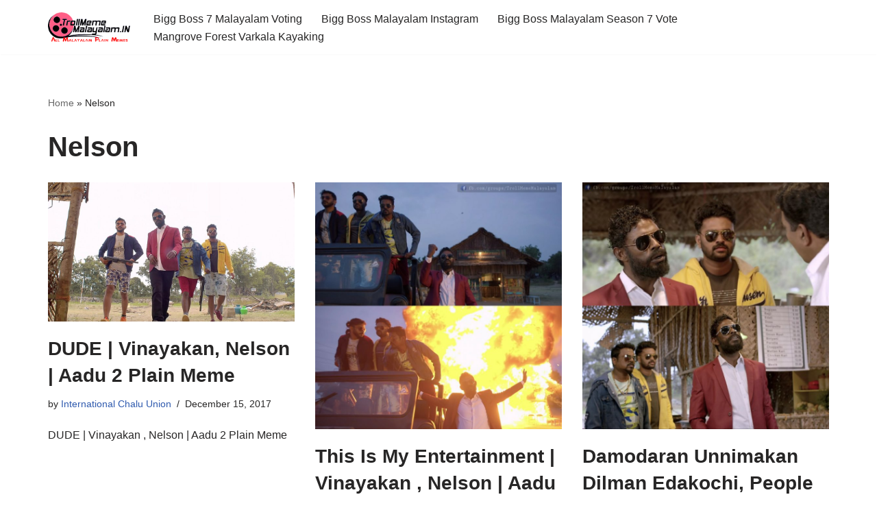

--- FILE ---
content_type: text/html; charset=UTF-8
request_url: https://trollmememalayalam.in/plain-memes/tag/nelson/
body_size: 10400
content:
<!DOCTYPE html>
<html lang="en-US">

<head>
	
	<meta charset="UTF-8">
	<meta name="viewport" content="width=device-width, initial-scale=1, minimum-scale=1">
	<link rel="profile" href="http://gmpg.org/xfn/11">
		<meta name='robots' content='index, follow, max-image-preview:large, max-snippet:-1, max-video-preview:-1' />

	<!-- This site is optimized with the Yoast SEO plugin v19.6.1 - https://yoast.com/wordpress/plugins/seo/ -->
	<title>Nelson Archives - Malayalam Troll Meme Templates | Blank Malayalam Meme Templates</title>
	<link rel="canonical" href="https://trollmememalayalam.in/plain-memes/tag/nelson/" />
	<meta property="og:locale" content="en_US" />
	<meta property="og:type" content="article" />
	<meta property="og:title" content="Nelson Archives - Malayalam Troll Meme Templates | Blank Malayalam Meme Templates" />
	<meta property="og:url" content="https://trollmememalayalam.in/plain-memes/tag/nelson/" />
	<meta property="og:site_name" content="Malayalam Troll Meme Templates | Blank Malayalam Meme Templates" />
	<meta name="twitter:card" content="summary" />
	<script type="application/ld+json" class="yoast-schema-graph">{"@context":"https://schema.org","@graph":[{"@type":"CollectionPage","@id":"https://trollmememalayalam.in/plain-memes/tag/nelson/","url":"https://trollmememalayalam.in/plain-memes/tag/nelson/","name":"Nelson Archives - Malayalam Troll Meme Templates | Blank Malayalam Meme Templates","isPartOf":{"@id":"https://trollmememalayalam.in/#website"},"primaryImageOfPage":{"@id":"https://trollmememalayalam.in/plain-memes/tag/nelson/#primaryimage"},"image":{"@id":"https://trollmememalayalam.in/plain-memes/tag/nelson/#primaryimage"},"thumbnailUrl":"https://trollmememalayalam.in/wp-content/uploads/2017/12/DUDE-Vinayakan-Aadu-2-Plain-Meme.jpg","breadcrumb":{"@id":"https://trollmememalayalam.in/plain-memes/tag/nelson/#breadcrumb"},"inLanguage":"en-US"},{"@type":"ImageObject","inLanguage":"en-US","@id":"https://trollmememalayalam.in/plain-memes/tag/nelson/#primaryimage","url":"https://trollmememalayalam.in/wp-content/uploads/2017/12/DUDE-Vinayakan-Aadu-2-Plain-Meme.jpg","contentUrl":"https://trollmememalayalam.in/wp-content/uploads/2017/12/DUDE-Vinayakan-Aadu-2-Plain-Meme.jpg","width":1280,"height":720,"caption":"DUDE Vinayakan Aadu 2 Plain Meme"},{"@type":"BreadcrumbList","@id":"https://trollmememalayalam.in/plain-memes/tag/nelson/#breadcrumb","itemListElement":[{"@type":"ListItem","position":1,"name":"Home","item":"https://trollmememalayalam.in/"},{"@type":"ListItem","position":2,"name":"Nelson"}]},{"@type":"WebSite","@id":"https://trollmememalayalam.in/#website","url":"https://trollmememalayalam.in/","name":"Malayalam Troll Meme Templates | Blank Malayalam Meme Templates","description":"Malayalam Troll Memes | Plain Memes Templates in Malayalam","publisher":{"@id":"https://trollmememalayalam.in/#organization"},"potentialAction":[{"@type":"SearchAction","target":{"@type":"EntryPoint","urlTemplate":"https://trollmememalayalam.in/?s={search_term_string}"},"query-input":"required name=search_term_string"}],"inLanguage":"en-US"},{"@type":"Organization","@id":"https://trollmememalayalam.in/#organization","name":"Malayalam Troll Meme Templates | Blank Malayalam Meme Templates","url":"https://trollmememalayalam.in/","sameAs":[],"logo":{"@type":"ImageObject","inLanguage":"en-US","@id":"https://trollmememalayalam.in/#/schema/logo/image/","url":"https://trollmememalayalam.in/wp-content/uploads/2017/10/cropped-Troll-Meme-Malayalam-Logo.png","contentUrl":"https://trollmememalayalam.in/wp-content/uploads/2017/10/cropped-Troll-Meme-Malayalam-Logo.png","width":346,"height":124,"caption":"Malayalam Troll Meme Templates | Blank Malayalam Meme Templates"},"image":{"@id":"https://trollmememalayalam.in/#/schema/logo/image/"}}]}</script>
	<!-- / Yoast SEO plugin. -->


<link rel="alternate" type="application/rss+xml" title="Malayalam Troll Meme Templates | Blank Malayalam Meme Templates &raquo; Feed" href="https://trollmememalayalam.in/feed/" />
<link rel="alternate" type="application/rss+xml" title="Malayalam Troll Meme Templates | Blank Malayalam Meme Templates &raquo; Comments Feed" href="https://trollmememalayalam.in/comments/feed/" />
<link rel="alternate" type="application/rss+xml" title="Malayalam Troll Meme Templates | Blank Malayalam Meme Templates &raquo; Nelson Tag Feed" href="https://trollmememalayalam.in/plain-memes/tag/nelson/feed/" />
<script type="text/javascript">
window._wpemojiSettings = {"baseUrl":"https:\/\/s.w.org\/images\/core\/emoji\/14.0.0\/72x72\/","ext":".png","svgUrl":"https:\/\/s.w.org\/images\/core\/emoji\/14.0.0\/svg\/","svgExt":".svg","source":{"concatemoji":"https:\/\/trollmememalayalam.in\/wp-includes\/js\/wp-emoji-release.min.js?ver=6.3.7"}};
/*! This file is auto-generated */
!function(i,n){var o,s,e;function c(e){try{var t={supportTests:e,timestamp:(new Date).valueOf()};sessionStorage.setItem(o,JSON.stringify(t))}catch(e){}}function p(e,t,n){e.clearRect(0,0,e.canvas.width,e.canvas.height),e.fillText(t,0,0);var t=new Uint32Array(e.getImageData(0,0,e.canvas.width,e.canvas.height).data),r=(e.clearRect(0,0,e.canvas.width,e.canvas.height),e.fillText(n,0,0),new Uint32Array(e.getImageData(0,0,e.canvas.width,e.canvas.height).data));return t.every(function(e,t){return e===r[t]})}function u(e,t,n){switch(t){case"flag":return n(e,"\ud83c\udff3\ufe0f\u200d\u26a7\ufe0f","\ud83c\udff3\ufe0f\u200b\u26a7\ufe0f")?!1:!n(e,"\ud83c\uddfa\ud83c\uddf3","\ud83c\uddfa\u200b\ud83c\uddf3")&&!n(e,"\ud83c\udff4\udb40\udc67\udb40\udc62\udb40\udc65\udb40\udc6e\udb40\udc67\udb40\udc7f","\ud83c\udff4\u200b\udb40\udc67\u200b\udb40\udc62\u200b\udb40\udc65\u200b\udb40\udc6e\u200b\udb40\udc67\u200b\udb40\udc7f");case"emoji":return!n(e,"\ud83e\udef1\ud83c\udffb\u200d\ud83e\udef2\ud83c\udfff","\ud83e\udef1\ud83c\udffb\u200b\ud83e\udef2\ud83c\udfff")}return!1}function f(e,t,n){var r="undefined"!=typeof WorkerGlobalScope&&self instanceof WorkerGlobalScope?new OffscreenCanvas(300,150):i.createElement("canvas"),a=r.getContext("2d",{willReadFrequently:!0}),o=(a.textBaseline="top",a.font="600 32px Arial",{});return e.forEach(function(e){o[e]=t(a,e,n)}),o}function t(e){var t=i.createElement("script");t.src=e,t.defer=!0,i.head.appendChild(t)}"undefined"!=typeof Promise&&(o="wpEmojiSettingsSupports",s=["flag","emoji"],n.supports={everything:!0,everythingExceptFlag:!0},e=new Promise(function(e){i.addEventListener("DOMContentLoaded",e,{once:!0})}),new Promise(function(t){var n=function(){try{var e=JSON.parse(sessionStorage.getItem(o));if("object"==typeof e&&"number"==typeof e.timestamp&&(new Date).valueOf()<e.timestamp+604800&&"object"==typeof e.supportTests)return e.supportTests}catch(e){}return null}();if(!n){if("undefined"!=typeof Worker&&"undefined"!=typeof OffscreenCanvas&&"undefined"!=typeof URL&&URL.createObjectURL&&"undefined"!=typeof Blob)try{var e="postMessage("+f.toString()+"("+[JSON.stringify(s),u.toString(),p.toString()].join(",")+"));",r=new Blob([e],{type:"text/javascript"}),a=new Worker(URL.createObjectURL(r),{name:"wpTestEmojiSupports"});return void(a.onmessage=function(e){c(n=e.data),a.terminate(),t(n)})}catch(e){}c(n=f(s,u,p))}t(n)}).then(function(e){for(var t in e)n.supports[t]=e[t],n.supports.everything=n.supports.everything&&n.supports[t],"flag"!==t&&(n.supports.everythingExceptFlag=n.supports.everythingExceptFlag&&n.supports[t]);n.supports.everythingExceptFlag=n.supports.everythingExceptFlag&&!n.supports.flag,n.DOMReady=!1,n.readyCallback=function(){n.DOMReady=!0}}).then(function(){return e}).then(function(){var e;n.supports.everything||(n.readyCallback(),(e=n.source||{}).concatemoji?t(e.concatemoji):e.wpemoji&&e.twemoji&&(t(e.twemoji),t(e.wpemoji)))}))}((window,document),window._wpemojiSettings);
</script>
<style type="text/css">
img.wp-smiley,
img.emoji {
	display: inline !important;
	border: none !important;
	box-shadow: none !important;
	height: 1em !important;
	width: 1em !important;
	margin: 0 0.07em !important;
	vertical-align: -0.1em !important;
	background: none !important;
	padding: 0 !important;
}
</style>
	<link rel='stylesheet' id='wp-block-library-css' href='https://trollmememalayalam.in/wp-includes/css/dist/block-library/style.min.css?ver=6.3.7' type='text/css' media='all' />
<style id='classic-theme-styles-inline-css' type='text/css'>
/*! This file is auto-generated */
.wp-block-button__link{color:#fff;background-color:#32373c;border-radius:9999px;box-shadow:none;text-decoration:none;padding:calc(.667em + 2px) calc(1.333em + 2px);font-size:1.125em}.wp-block-file__button{background:#32373c;color:#fff;text-decoration:none}
</style>
<style id='global-styles-inline-css' type='text/css'>
body{--wp--preset--color--black: #000000;--wp--preset--color--cyan-bluish-gray: #abb8c3;--wp--preset--color--white: #ffffff;--wp--preset--color--pale-pink: #f78da7;--wp--preset--color--vivid-red: #cf2e2e;--wp--preset--color--luminous-vivid-orange: #ff6900;--wp--preset--color--luminous-vivid-amber: #fcb900;--wp--preset--color--light-green-cyan: #7bdcb5;--wp--preset--color--vivid-green-cyan: #00d084;--wp--preset--color--pale-cyan-blue: #8ed1fc;--wp--preset--color--vivid-cyan-blue: #0693e3;--wp--preset--color--vivid-purple: #9b51e0;--wp--preset--color--neve-link-color: var(--nv-primary-accent);--wp--preset--color--neve-link-hover-color: var(--nv-secondary-accent);--wp--preset--color--nv-site-bg: var(--nv-site-bg);--wp--preset--color--nv-light-bg: var(--nv-light-bg);--wp--preset--color--nv-dark-bg: var(--nv-dark-bg);--wp--preset--color--neve-text-color: var(--nv-text-color);--wp--preset--color--nv-text-dark-bg: var(--nv-text-dark-bg);--wp--preset--color--nv-c-1: var(--nv-c-1);--wp--preset--color--nv-c-2: var(--nv-c-2);--wp--preset--gradient--vivid-cyan-blue-to-vivid-purple: linear-gradient(135deg,rgba(6,147,227,1) 0%,rgb(155,81,224) 100%);--wp--preset--gradient--light-green-cyan-to-vivid-green-cyan: linear-gradient(135deg,rgb(122,220,180) 0%,rgb(0,208,130) 100%);--wp--preset--gradient--luminous-vivid-amber-to-luminous-vivid-orange: linear-gradient(135deg,rgba(252,185,0,1) 0%,rgba(255,105,0,1) 100%);--wp--preset--gradient--luminous-vivid-orange-to-vivid-red: linear-gradient(135deg,rgba(255,105,0,1) 0%,rgb(207,46,46) 100%);--wp--preset--gradient--very-light-gray-to-cyan-bluish-gray: linear-gradient(135deg,rgb(238,238,238) 0%,rgb(169,184,195) 100%);--wp--preset--gradient--cool-to-warm-spectrum: linear-gradient(135deg,rgb(74,234,220) 0%,rgb(151,120,209) 20%,rgb(207,42,186) 40%,rgb(238,44,130) 60%,rgb(251,105,98) 80%,rgb(254,248,76) 100%);--wp--preset--gradient--blush-light-purple: linear-gradient(135deg,rgb(255,206,236) 0%,rgb(152,150,240) 100%);--wp--preset--gradient--blush-bordeaux: linear-gradient(135deg,rgb(254,205,165) 0%,rgb(254,45,45) 50%,rgb(107,0,62) 100%);--wp--preset--gradient--luminous-dusk: linear-gradient(135deg,rgb(255,203,112) 0%,rgb(199,81,192) 50%,rgb(65,88,208) 100%);--wp--preset--gradient--pale-ocean: linear-gradient(135deg,rgb(255,245,203) 0%,rgb(182,227,212) 50%,rgb(51,167,181) 100%);--wp--preset--gradient--electric-grass: linear-gradient(135deg,rgb(202,248,128) 0%,rgb(113,206,126) 100%);--wp--preset--gradient--midnight: linear-gradient(135deg,rgb(2,3,129) 0%,rgb(40,116,252) 100%);--wp--preset--font-size--small: 13px;--wp--preset--font-size--medium: 20px;--wp--preset--font-size--large: 36px;--wp--preset--font-size--x-large: 42px;--wp--preset--spacing--20: 0.44rem;--wp--preset--spacing--30: 0.67rem;--wp--preset--spacing--40: 1rem;--wp--preset--spacing--50: 1.5rem;--wp--preset--spacing--60: 2.25rem;--wp--preset--spacing--70: 3.38rem;--wp--preset--spacing--80: 5.06rem;--wp--preset--shadow--natural: 6px 6px 9px rgba(0, 0, 0, 0.2);--wp--preset--shadow--deep: 12px 12px 50px rgba(0, 0, 0, 0.4);--wp--preset--shadow--sharp: 6px 6px 0px rgba(0, 0, 0, 0.2);--wp--preset--shadow--outlined: 6px 6px 0px -3px rgba(255, 255, 255, 1), 6px 6px rgba(0, 0, 0, 1);--wp--preset--shadow--crisp: 6px 6px 0px rgba(0, 0, 0, 1);}:where(.is-layout-flex){gap: 0.5em;}:where(.is-layout-grid){gap: 0.5em;}body .is-layout-flow > .alignleft{float: left;margin-inline-start: 0;margin-inline-end: 2em;}body .is-layout-flow > .alignright{float: right;margin-inline-start: 2em;margin-inline-end: 0;}body .is-layout-flow > .aligncenter{margin-left: auto !important;margin-right: auto !important;}body .is-layout-constrained > .alignleft{float: left;margin-inline-start: 0;margin-inline-end: 2em;}body .is-layout-constrained > .alignright{float: right;margin-inline-start: 2em;margin-inline-end: 0;}body .is-layout-constrained > .aligncenter{margin-left: auto !important;margin-right: auto !important;}body .is-layout-constrained > :where(:not(.alignleft):not(.alignright):not(.alignfull)){max-width: var(--wp--style--global--content-size);margin-left: auto !important;margin-right: auto !important;}body .is-layout-constrained > .alignwide{max-width: var(--wp--style--global--wide-size);}body .is-layout-flex{display: flex;}body .is-layout-flex{flex-wrap: wrap;align-items: center;}body .is-layout-flex > *{margin: 0;}body .is-layout-grid{display: grid;}body .is-layout-grid > *{margin: 0;}:where(.wp-block-columns.is-layout-flex){gap: 2em;}:where(.wp-block-columns.is-layout-grid){gap: 2em;}:where(.wp-block-post-template.is-layout-flex){gap: 1.25em;}:where(.wp-block-post-template.is-layout-grid){gap: 1.25em;}.has-black-color{color: var(--wp--preset--color--black) !important;}.has-cyan-bluish-gray-color{color: var(--wp--preset--color--cyan-bluish-gray) !important;}.has-white-color{color: var(--wp--preset--color--white) !important;}.has-pale-pink-color{color: var(--wp--preset--color--pale-pink) !important;}.has-vivid-red-color{color: var(--wp--preset--color--vivid-red) !important;}.has-luminous-vivid-orange-color{color: var(--wp--preset--color--luminous-vivid-orange) !important;}.has-luminous-vivid-amber-color{color: var(--wp--preset--color--luminous-vivid-amber) !important;}.has-light-green-cyan-color{color: var(--wp--preset--color--light-green-cyan) !important;}.has-vivid-green-cyan-color{color: var(--wp--preset--color--vivid-green-cyan) !important;}.has-pale-cyan-blue-color{color: var(--wp--preset--color--pale-cyan-blue) !important;}.has-vivid-cyan-blue-color{color: var(--wp--preset--color--vivid-cyan-blue) !important;}.has-vivid-purple-color{color: var(--wp--preset--color--vivid-purple) !important;}.has-black-background-color{background-color: var(--wp--preset--color--black) !important;}.has-cyan-bluish-gray-background-color{background-color: var(--wp--preset--color--cyan-bluish-gray) !important;}.has-white-background-color{background-color: var(--wp--preset--color--white) !important;}.has-pale-pink-background-color{background-color: var(--wp--preset--color--pale-pink) !important;}.has-vivid-red-background-color{background-color: var(--wp--preset--color--vivid-red) !important;}.has-luminous-vivid-orange-background-color{background-color: var(--wp--preset--color--luminous-vivid-orange) !important;}.has-luminous-vivid-amber-background-color{background-color: var(--wp--preset--color--luminous-vivid-amber) !important;}.has-light-green-cyan-background-color{background-color: var(--wp--preset--color--light-green-cyan) !important;}.has-vivid-green-cyan-background-color{background-color: var(--wp--preset--color--vivid-green-cyan) !important;}.has-pale-cyan-blue-background-color{background-color: var(--wp--preset--color--pale-cyan-blue) !important;}.has-vivid-cyan-blue-background-color{background-color: var(--wp--preset--color--vivid-cyan-blue) !important;}.has-vivid-purple-background-color{background-color: var(--wp--preset--color--vivid-purple) !important;}.has-black-border-color{border-color: var(--wp--preset--color--black) !important;}.has-cyan-bluish-gray-border-color{border-color: var(--wp--preset--color--cyan-bluish-gray) !important;}.has-white-border-color{border-color: var(--wp--preset--color--white) !important;}.has-pale-pink-border-color{border-color: var(--wp--preset--color--pale-pink) !important;}.has-vivid-red-border-color{border-color: var(--wp--preset--color--vivid-red) !important;}.has-luminous-vivid-orange-border-color{border-color: var(--wp--preset--color--luminous-vivid-orange) !important;}.has-luminous-vivid-amber-border-color{border-color: var(--wp--preset--color--luminous-vivid-amber) !important;}.has-light-green-cyan-border-color{border-color: var(--wp--preset--color--light-green-cyan) !important;}.has-vivid-green-cyan-border-color{border-color: var(--wp--preset--color--vivid-green-cyan) !important;}.has-pale-cyan-blue-border-color{border-color: var(--wp--preset--color--pale-cyan-blue) !important;}.has-vivid-cyan-blue-border-color{border-color: var(--wp--preset--color--vivid-cyan-blue) !important;}.has-vivid-purple-border-color{border-color: var(--wp--preset--color--vivid-purple) !important;}.has-vivid-cyan-blue-to-vivid-purple-gradient-background{background: var(--wp--preset--gradient--vivid-cyan-blue-to-vivid-purple) !important;}.has-light-green-cyan-to-vivid-green-cyan-gradient-background{background: var(--wp--preset--gradient--light-green-cyan-to-vivid-green-cyan) !important;}.has-luminous-vivid-amber-to-luminous-vivid-orange-gradient-background{background: var(--wp--preset--gradient--luminous-vivid-amber-to-luminous-vivid-orange) !important;}.has-luminous-vivid-orange-to-vivid-red-gradient-background{background: var(--wp--preset--gradient--luminous-vivid-orange-to-vivid-red) !important;}.has-very-light-gray-to-cyan-bluish-gray-gradient-background{background: var(--wp--preset--gradient--very-light-gray-to-cyan-bluish-gray) !important;}.has-cool-to-warm-spectrum-gradient-background{background: var(--wp--preset--gradient--cool-to-warm-spectrum) !important;}.has-blush-light-purple-gradient-background{background: var(--wp--preset--gradient--blush-light-purple) !important;}.has-blush-bordeaux-gradient-background{background: var(--wp--preset--gradient--blush-bordeaux) !important;}.has-luminous-dusk-gradient-background{background: var(--wp--preset--gradient--luminous-dusk) !important;}.has-pale-ocean-gradient-background{background: var(--wp--preset--gradient--pale-ocean) !important;}.has-electric-grass-gradient-background{background: var(--wp--preset--gradient--electric-grass) !important;}.has-midnight-gradient-background{background: var(--wp--preset--gradient--midnight) !important;}.has-small-font-size{font-size: var(--wp--preset--font-size--small) !important;}.has-medium-font-size{font-size: var(--wp--preset--font-size--medium) !important;}.has-large-font-size{font-size: var(--wp--preset--font-size--large) !important;}.has-x-large-font-size{font-size: var(--wp--preset--font-size--x-large) !important;}
.wp-block-navigation a:where(:not(.wp-element-button)){color: inherit;}
:where(.wp-block-post-template.is-layout-flex){gap: 1.25em;}:where(.wp-block-post-template.is-layout-grid){gap: 1.25em;}
:where(.wp-block-columns.is-layout-flex){gap: 2em;}:where(.wp-block-columns.is-layout-grid){gap: 2em;}
.wp-block-pullquote{font-size: 1.5em;line-height: 1.6;}
</style>
<link rel='stylesheet' id='neve-style-css' href='https://trollmememalayalam.in/wp-content/themes/neve/style-main-new.min.css?ver=3.7.3' type='text/css' media='all' />
<style id='neve-style-inline-css' type='text/css'>
.nv-meta-list li.meta:not(:last-child):after { content:"/" }.nv-meta-list .no-mobile{
			display:none;
		}.nv-meta-list li.last::after{
			content: ""!important;
		}@media (min-width: 769px) {
			.nv-meta-list .no-mobile {
				display: inline-block;
			}
			.nv-meta-list li.last:not(:last-child)::after {
		 		content: "/" !important;
			}
		}
 :root{ --container: 748px;--postwidth:100%; --primarybtnbg: var(--nv-primary-accent); --primarybtnhoverbg: var(--nv-primary-accent); --primarybtncolor: #fff; --secondarybtncolor: var(--nv-primary-accent); --primarybtnhovercolor: #fff; --secondarybtnhovercolor: var(--nv-primary-accent);--primarybtnborderradius:3px;--secondarybtnborderradius:3px;--secondarybtnborderwidth:3px;--btnpadding:13px 15px;--primarybtnpadding:13px 15px;--secondarybtnpadding:calc(13px - 3px) calc(15px - 3px); --bodyfontfamily: Arial,Helvetica,sans-serif; --bodyfontsize: 15px; --bodylineheight: 1.6; --bodyletterspacing: 0px; --bodyfontweight: 400; --h1fontsize: 36px; --h1fontweight: 700; --h1lineheight: 1.2; --h1letterspacing: 0px; --h1texttransform: none; --h2fontsize: 28px; --h2fontweight: 700; --h2lineheight: 1.3; --h2letterspacing: 0px; --h2texttransform: none; --h3fontsize: 24px; --h3fontweight: 700; --h3lineheight: 1.4; --h3letterspacing: 0px; --h3texttransform: none; --h4fontsize: 20px; --h4fontweight: 700; --h4lineheight: 1.6; --h4letterspacing: 0px; --h4texttransform: none; --h5fontsize: 16px; --h5fontweight: 700; --h5lineheight: 1.6; --h5letterspacing: 0px; --h5texttransform: none; --h6fontsize: 14px; --h6fontweight: 700; --h6lineheight: 1.6; --h6letterspacing: 0px; --h6texttransform: none;--formfieldborderwidth:2px;--formfieldborderradius:3px; --formfieldbgcolor: var(--nv-site-bg); --formfieldbordercolor: #dddddd; --formfieldcolor: var(--nv-text-color);--formfieldpadding:10px 12px; } .single-post-container .alignfull > [class*="__inner-container"], .single-post-container .alignwide > [class*="__inner-container"]{ max-width:718px } .nv-meta-list{ --avatarsize: 20px; } .single .nv-meta-list{ --avatarsize: 20px; } .nv-is-boxed.nv-comments-wrap{ --padding:20px; } .nv-is-boxed.comment-respond{ --padding:20px; } .single:not(.single-product), .page{ --c-vspace:0 0 0 0;; } .global-styled{ --bgcolor: var(--nv-site-bg); } .header-top{ --rowbcolor: var(--nv-light-bg); --color: var(--nv-text-color); --bgcolor: var(--nv-site-bg); } .header-main{ --rowbcolor: var(--nv-light-bg); --color: var(--nv-text-color); --bgcolor: var(--nv-site-bg); } .header-bottom{ --rowbcolor: var(--nv-light-bg); --color: var(--nv-text-color); --bgcolor: var(--nv-site-bg); } .header-menu-sidebar-bg{ --justify: flex-start; --textalign: left;--flexg: 1;--wrapdropdownwidth: auto; --color: var(--nv-text-color); --bgcolor: var(--nv-site-bg); } .header-menu-sidebar{ width: 360px; } .builder-item--logo{ --maxwidth: 120px; --fs: 24px;--padding:10px 0;--margin:0; --textalign: left;--justify: flex-start; } .builder-item--nav-icon,.header-menu-sidebar .close-sidebar-panel .navbar-toggle{ --borderradius:0; } .builder-item--nav-icon{ --label-margin:0 5px 0 0;;--padding:10px 15px;--margin:0; } .builder-item--primary-menu{ --hovercolor: var(--nv-secondary-accent); --hovertextcolor: var(--nv-text-color); --activecolor: var(--nv-primary-accent); --spacing: 20px; --height: 25px;--padding:0;--margin:0; --fontsize: 1em; --lineheight: 1.6; --letterspacing: 0px; --fontweight: 500; --texttransform: none; --iconsize: 1em; } .hfg-is-group.has-primary-menu .inherit-ff{ --inheritedfw: 500; } .footer-top-inner .row{ grid-template-columns:1fr 1fr 1fr; --valign: flex-start; } .footer-top{ --rowbcolor: var(--nv-light-bg); --color: var(--nv-text-color); --bgcolor: var(--nv-site-bg); } .footer-main-inner .row{ grid-template-columns:1fr 1fr 1fr; --valign: flex-start; } .footer-main{ --rowbcolor: var(--nv-light-bg); --color: var(--nv-text-color); --bgcolor: var(--nv-site-bg); } .footer-bottom-inner .row{ grid-template-columns:1fr 1fr 1fr; --valign: flex-start; } .footer-bottom{ --rowbcolor: var(--nv-light-bg); --color: var(--nv-text-dark-bg); --bgcolor: var(--nv-dark-bg); } @media(min-width: 576px){ :root{ --container: 992px;--postwidth:50%;--btnpadding:13px 15px;--primarybtnpadding:13px 15px;--secondarybtnpadding:calc(13px - 3px) calc(15px - 3px); --bodyfontsize: 16px; --bodylineheight: 1.6; --bodyletterspacing: 0px; --h1fontsize: 38px; --h1lineheight: 1.2; --h1letterspacing: 0px; --h2fontsize: 30px; --h2lineheight: 1.2; --h2letterspacing: 0px; --h3fontsize: 26px; --h3lineheight: 1.4; --h3letterspacing: 0px; --h4fontsize: 22px; --h4lineheight: 1.5; --h4letterspacing: 0px; --h5fontsize: 18px; --h5lineheight: 1.6; --h5letterspacing: 0px; --h6fontsize: 14px; --h6lineheight: 1.6; --h6letterspacing: 0px; } .single-post-container .alignfull > [class*="__inner-container"], .single-post-container .alignwide > [class*="__inner-container"]{ max-width:962px } .nv-meta-list{ --avatarsize: 20px; } .single .nv-meta-list{ --avatarsize: 20px; } .nv-is-boxed.nv-comments-wrap{ --padding:30px; } .nv-is-boxed.comment-respond{ --padding:30px; } .single:not(.single-product), .page{ --c-vspace:0 0 0 0;; } .header-menu-sidebar-bg{ --justify: flex-start; --textalign: left;--flexg: 1;--wrapdropdownwidth: auto; } .header-menu-sidebar{ width: 360px; } .builder-item--logo{ --maxwidth: 120px; --fs: 24px;--padding:10px 0;--margin:0; --textalign: left;--justify: flex-start; } .builder-item--nav-icon{ --label-margin:0 5px 0 0;;--padding:10px 15px;--margin:0; } .builder-item--primary-menu{ --spacing: 20px; --height: 25px;--padding:0;--margin:0; --fontsize: 1em; --lineheight: 1.6; --letterspacing: 0px; --iconsize: 1em; } }@media(min-width: 960px){ :root{ --container: 1170px;--postwidth:33.333333333333%;--btnpadding:13px 15px;--primarybtnpadding:13px 15px;--secondarybtnpadding:calc(13px - 3px) calc(15px - 3px); --bodyfontsize: 16px; --bodylineheight: 1.7; --bodyletterspacing: 0px; --h1fontsize: 40px; --h1lineheight: 1.1; --h1letterspacing: 0px; --h2fontsize: 32px; --h2lineheight: 1.2; --h2letterspacing: 0px; --h3fontsize: 28px; --h3lineheight: 1.4; --h3letterspacing: 0px; --h4fontsize: 24px; --h4lineheight: 1.5; --h4letterspacing: 0px; --h5fontsize: 20px; --h5lineheight: 1.6; --h5letterspacing: 0px; --h6fontsize: 16px; --h6lineheight: 1.6; --h6letterspacing: 0px; } body:not(.single):not(.archive):not(.blog):not(.search):not(.error404) .neve-main > .container .col, body.post-type-archive-course .neve-main > .container .col, body.post-type-archive-llms_membership .neve-main > .container .col{ max-width: 100%; } body:not(.single):not(.archive):not(.blog):not(.search):not(.error404) .nv-sidebar-wrap, body.post-type-archive-course .nv-sidebar-wrap, body.post-type-archive-llms_membership .nv-sidebar-wrap{ max-width: 0%; } .neve-main > .archive-container .nv-index-posts.col{ max-width: 100%; } .neve-main > .archive-container .nv-sidebar-wrap{ max-width: 0%; } .neve-main > .single-post-container .nv-single-post-wrap.col{ max-width: 70%; } .single-post-container .alignfull > [class*="__inner-container"], .single-post-container .alignwide > [class*="__inner-container"]{ max-width:789px } .container-fluid.single-post-container .alignfull > [class*="__inner-container"], .container-fluid.single-post-container .alignwide > [class*="__inner-container"]{ max-width:calc(70% + 15px) } .neve-main > .single-post-container .nv-sidebar-wrap{ max-width: 30%; } .nv-meta-list{ --avatarsize: 20px; } .single .nv-meta-list{ --avatarsize: 20px; } .nv-is-boxed.nv-comments-wrap{ --padding:40px; } .nv-is-boxed.comment-respond{ --padding:40px; } .single:not(.single-product), .page{ --c-vspace:0 0 0 0;; } .header-menu-sidebar-bg{ --justify: flex-start; --textalign: left;--flexg: 1;--wrapdropdownwidth: auto; } .header-menu-sidebar{ width: 360px; } .builder-item--logo{ --maxwidth: 120px; --fs: 24px;--padding:10px 0;--margin:0; --textalign: left;--justify: flex-start; } .builder-item--nav-icon{ --label-margin:0 5px 0 0;;--padding:10px 15px;--margin:0; } .builder-item--primary-menu{ --spacing: 20px; --height: 25px;--padding:0;--margin:0; --fontsize: 1em; --lineheight: 1.6; --letterspacing: 0px; --iconsize: 1em; } }:root{--nv-primary-accent:#2f5aae;--nv-secondary-accent:#2f5aae;--nv-site-bg:#ffffff;--nv-light-bg:#f4f5f7;--nv-dark-bg:#121212;--nv-text-color:#272626;--nv-text-dark-bg:#ffffff;--nv-c-1:#9463ae;--nv-c-2:#be574b;--nv-fallback-ff:Arial, Helvetica, sans-serif;}
</style>
<link rel="https://api.w.org/" href="https://trollmememalayalam.in/wp-json/" /><link rel="alternate" type="application/json" href="https://trollmememalayalam.in/wp-json/wp/v2/tags/582" /><link rel="EditURI" type="application/rsd+xml" title="RSD" href="https://trollmememalayalam.in/xmlrpc.php?rsd" />
<meta name="generator" content="WordPress 6.3.7" />
<style type="text/css">.recentcomments a{display:inline !important;padding:0 !important;margin:0 !important;}</style><link rel="icon" href="https://trollmememalayalam.in/wp-content/uploads/2017/07/cropped-4-32x32.png" sizes="32x32" />
<link rel="icon" href="https://trollmememalayalam.in/wp-content/uploads/2017/07/cropped-4-192x192.png" sizes="192x192" />
<link rel="apple-touch-icon" href="https://trollmememalayalam.in/wp-content/uploads/2017/07/cropped-4-180x180.png" />
<meta name="msapplication-TileImage" content="https://trollmememalayalam.in/wp-content/uploads/2017/07/cropped-4-270x270.png" />

	</head>

<body  class="archive tag tag-nelson tag-582 wp-custom-logo  nv-blog-grid nv-sidebar-full-width menu_sidebar_slide_left" id="neve_body"  >
<div class="wrapper">
	
	<header class="header"  >
		<a class="neve-skip-link show-on-focus" href="#content" >
			Skip to content		</a>
		<div id="header-grid"  class="hfg_header site-header">
	
<nav class="header--row header-main hide-on-mobile hide-on-tablet layout-full-contained nv-navbar header--row"
	data-row-id="main" data-show-on="desktop">

	<div
		class="header--row-inner header-main-inner">
		<div class="container">
			<div
				class="row row--wrapper"
				data-section="hfg_header_layout_main" >
				<div class="hfg-slot left"><div class="builder-item desktop-left"><div class="item--inner builder-item--logo"
		data-section="title_tagline"
		data-item-id="logo">
	
<div class="site-logo">
	<a class="brand" href="https://trollmememalayalam.in/" title="← Malayalam Troll Meme Templates | Blank Malayalam Meme Templates"
			aria-label="Malayalam Troll Meme Templates | Blank Malayalam Meme Templates Malayalam Troll Memes | Plain Memes Templates in Malayalam" rel="home"><img width="346" height="124" src="https://trollmememalayalam.in/wp-content/uploads/2017/10/cropped-Troll-Meme-Malayalam-Logo.png" class="neve-site-logo skip-lazy" alt="Troll-Meme-Malayalam-Logo" decoding="async" data-variant="logo" srcset="https://trollmememalayalam.in/wp-content/uploads/2017/10/cropped-Troll-Meme-Malayalam-Logo.png 346w, https://trollmememalayalam.in/wp-content/uploads/2017/10/cropped-Troll-Meme-Malayalam-Logo-300x108.png 300w" sizes="(max-width: 346px) 100vw, 346px" /></a></div>
	</div>

</div></div><div class="hfg-slot right"><div class="builder-item has-nav"><div class="item--inner builder-item--primary-menu has_menu"
		data-section="header_menu_primary"
		data-item-id="primary-menu">
	<div class="nv-nav-wrap">
	<div role="navigation" class="nav-menu-primary"
			aria-label="Primary Menu">

		<ul id="nv-primary-navigation-main" class="primary-menu-ul nav-ul menu-desktop"><li id="menu-item-2666" class="menu-item menu-item-type-custom menu-item-object-custom menu-item-2666"><div class="wrap"><a href="https://biggbossmalayalamvoting.com">Bigg Boss 7 Malayalam Voting</a></div></li>
<li id="menu-item-2758" class="menu-item menu-item-type-custom menu-item-object-custom menu-item-2758"><div class="wrap"><a href="https://instagram.com/biggbossmalayalamanalyst/">Bigg Boss Malayalam Instagram</a></div></li>
<li id="menu-item-6" class="menu-item menu-item-type-custom menu-item-object-custom menu-item-6"><div class="wrap"><a href="https://biggbossmalayalamvoting.com/">Bigg Boss Malayalam Season 7 Vote</a></div></li>
<li id="menu-item-1946" class="menu-item menu-item-type-custom menu-item-object-custom menu-item-1946"><div class="wrap"><a href="https://varkalamangroves.com/">Mangrove Forest Varkala Kayaking</a></div></li>
</ul>	</div>
</div>

	</div>

</div></div>							</div>
		</div>
	</div>
</nav>


<nav class="header--row header-main hide-on-desktop layout-full-contained nv-navbar header--row"
	data-row-id="main" data-show-on="mobile">

	<div
		class="header--row-inner header-main-inner">
		<div class="container">
			<div
				class="row row--wrapper"
				data-section="hfg_header_layout_main" >
				<div class="hfg-slot left"><div class="builder-item tablet-left mobile-left"><div class="item--inner builder-item--logo"
		data-section="title_tagline"
		data-item-id="logo">
	
<div class="site-logo">
	<a class="brand" href="https://trollmememalayalam.in/" title="← Malayalam Troll Meme Templates | Blank Malayalam Meme Templates"
			aria-label="Malayalam Troll Meme Templates | Blank Malayalam Meme Templates Malayalam Troll Memes | Plain Memes Templates in Malayalam" rel="home"><img width="346" height="124" src="https://trollmememalayalam.in/wp-content/uploads/2017/10/cropped-Troll-Meme-Malayalam-Logo.png" class="neve-site-logo skip-lazy" alt="Troll-Meme-Malayalam-Logo" decoding="async" data-variant="logo" srcset="https://trollmememalayalam.in/wp-content/uploads/2017/10/cropped-Troll-Meme-Malayalam-Logo.png 346w, https://trollmememalayalam.in/wp-content/uploads/2017/10/cropped-Troll-Meme-Malayalam-Logo-300x108.png 300w" sizes="(max-width: 346px) 100vw, 346px" /></a></div>
	</div>

</div></div><div class="hfg-slot right"><div class="builder-item tablet-left mobile-left"><div class="item--inner builder-item--nav-icon"
		data-section="header_menu_icon"
		data-item-id="nav-icon">
	<div class="menu-mobile-toggle item-button navbar-toggle-wrapper">
	<button type="button" class=" navbar-toggle"
			value="Navigation Menu"
					aria-label="Navigation Menu "
			aria-expanded="false" onclick="if('undefined' !== typeof toggleAriaClick ) { toggleAriaClick() }">
					<span class="bars">
				<span class="icon-bar"></span>
				<span class="icon-bar"></span>
				<span class="icon-bar"></span>
			</span>
					<span class="screen-reader-text">Navigation Menu</span>
	</button>
</div> <!--.navbar-toggle-wrapper-->


	</div>

</div></div>							</div>
		</div>
	</div>
</nav>

<div
		id="header-menu-sidebar" class="header-menu-sidebar tcb menu-sidebar-panel slide_left hfg-pe"
		data-row-id="sidebar">
	<div id="header-menu-sidebar-bg" class="header-menu-sidebar-bg">
				<div class="close-sidebar-panel navbar-toggle-wrapper">
			<button type="button" class="hamburger is-active  navbar-toggle active" 					value="Navigation Menu"
					aria-label="Navigation Menu "
					aria-expanded="false" onclick="if('undefined' !== typeof toggleAriaClick ) { toggleAriaClick() }">
								<span class="bars">
						<span class="icon-bar"></span>
						<span class="icon-bar"></span>
						<span class="icon-bar"></span>
					</span>
								<span class="screen-reader-text">
			Navigation Menu					</span>
			</button>
		</div>
					<div id="header-menu-sidebar-inner" class="header-menu-sidebar-inner tcb ">
						<div class="builder-item has-nav"><div class="item--inner builder-item--primary-menu has_menu"
		data-section="header_menu_primary"
		data-item-id="primary-menu">
	<div class="nv-nav-wrap">
	<div role="navigation" class="nav-menu-primary"
			aria-label="Primary Menu">

		<ul id="nv-primary-navigation-sidebar" class="primary-menu-ul nav-ul menu-mobile"><li class="menu-item menu-item-type-custom menu-item-object-custom menu-item-2666"><div class="wrap"><a href="https://biggbossmalayalamvoting.com">Bigg Boss 7 Malayalam Voting</a></div></li>
<li class="menu-item menu-item-type-custom menu-item-object-custom menu-item-2758"><div class="wrap"><a href="https://instagram.com/biggbossmalayalamanalyst/">Bigg Boss Malayalam Instagram</a></div></li>
<li class="menu-item menu-item-type-custom menu-item-object-custom menu-item-6"><div class="wrap"><a href="https://biggbossmalayalamvoting.com/">Bigg Boss Malayalam Season 7 Vote</a></div></li>
<li class="menu-item menu-item-type-custom menu-item-object-custom menu-item-1946"><div class="wrap"><a href="https://varkalamangroves.com/">Mangrove Forest Varkala Kayaking</a></div></li>
</ul>	</div>
</div>

	</div>

</div>					</div>
	</div>
</div>
<div class="header-menu-sidebar-overlay hfg-ov hfg-pe" onclick="if('undefined' !== typeof toggleAriaClick ) { toggleAriaClick() }"></div>
</div>
	</header>

	<style>.is-menu-sidebar .header-menu-sidebar { visibility: visible; }.is-menu-sidebar.menu_sidebar_slide_left .header-menu-sidebar { transform: translate3d(0, 0, 0); left: 0; }.is-menu-sidebar.menu_sidebar_slide_right .header-menu-sidebar { transform: translate3d(0, 0, 0); right: 0; }.is-menu-sidebar.menu_sidebar_pull_right .header-menu-sidebar, .is-menu-sidebar.menu_sidebar_pull_left .header-menu-sidebar { transform: translateX(0); }.is-menu-sidebar.menu_sidebar_dropdown .header-menu-sidebar { height: auto; }.is-menu-sidebar.menu_sidebar_dropdown .header-menu-sidebar-inner { max-height: 400px; padding: 20px 0; }.is-menu-sidebar.menu_sidebar_full_canvas .header-menu-sidebar { opacity: 1; }.header-menu-sidebar .menu-item-nav-search { pointer-events: none; }.header-menu-sidebar .menu-item-nav-search .is-menu-sidebar & { pointer-events: unset; }.nav-ul li:focus-within .wrap.active + .sub-menu { opacity: 1; visibility: visible; }.nav-ul li.neve-mega-menu:focus-within .wrap.active + .sub-menu { display: grid; }.nav-ul li > .wrap { display: flex; align-items: center; position: relative; padding: 0 4px; }.nav-ul:not(.menu-mobile):not(.neve-mega-menu) > li > .wrap > a { padding-top: 1px }</style>

	
	<main id="content" class="neve-main">

	<div class="container archive-container">

		
		<div class="row">
						<div class="nv-index-posts blog col">
				<div class="nv-page-title-wrap nv-big-title" >
	<div class="nv-page-title ">
		<small class="nv--yoast-breadcrumb neve-breadcrumbs-wrapper"><span><span><a href="https://trollmememalayalam.in/">Home</a> » <span class="breadcrumb_last" aria-current="page">Nelson</span></span></span></small>		<h1>Nelson</h1>
					</div><!--.nv-page-title-->
</div> <!--.nv-page-title-wrap-->
	<div class="posts-wrapper"><article id="post-2606" class="post-2606 post type-post status-publish format-standard has-post-thumbnail hentry category-aadu-2 tag-aadu-2 tag-dude tag-nelson tag-vinayakan layout-grid ">

	<div class="article-content-col">
		<div class="content">
			<div class="nv-post-thumbnail-wrap img-wrap"><a href="https://trollmememalayalam.in/plain-memes/dude-vinayakan-nelson-aadu-2-plain-meme/" rel="bookmark" title="DUDE | Vinayakan, Nelson | Aadu 2 Plain Meme"><img width="930" height="523" src="https://trollmememalayalam.in/wp-content/uploads/2017/12/DUDE-Vinayakan-Aadu-2-Plain-Meme.jpg" class="skip-lazy wp-post-image" alt="DUDE Vinayakan Aadu 2 Plain Meme" decoding="async" fetchpriority="high" srcset="https://trollmememalayalam.in/wp-content/uploads/2017/12/DUDE-Vinayakan-Aadu-2-Plain-Meme.jpg 1280w, https://trollmememalayalam.in/wp-content/uploads/2017/12/DUDE-Vinayakan-Aadu-2-Plain-Meme-300x169.jpg 300w, https://trollmememalayalam.in/wp-content/uploads/2017/12/DUDE-Vinayakan-Aadu-2-Plain-Meme-768x432.jpg 768w, https://trollmememalayalam.in/wp-content/uploads/2017/12/DUDE-Vinayakan-Aadu-2-Plain-Meme-1024x576.jpg 1024w, https://trollmememalayalam.in/wp-content/uploads/2017/12/DUDE-Vinayakan-Aadu-2-Plain-Meme-192x108.jpg 192w, https://trollmememalayalam.in/wp-content/uploads/2017/12/DUDE-Vinayakan-Aadu-2-Plain-Meme-384x216.jpg 384w, https://trollmememalayalam.in/wp-content/uploads/2017/12/DUDE-Vinayakan-Aadu-2-Plain-Meme-364x205.jpg 364w, https://trollmememalayalam.in/wp-content/uploads/2017/12/DUDE-Vinayakan-Aadu-2-Plain-Meme-728x410.jpg 728w, https://trollmememalayalam.in/wp-content/uploads/2017/12/DUDE-Vinayakan-Aadu-2-Plain-Meme-561x316.jpg 561w, https://trollmememalayalam.in/wp-content/uploads/2017/12/DUDE-Vinayakan-Aadu-2-Plain-Meme-1122x631.jpg 1122w, https://trollmememalayalam.in/wp-content/uploads/2017/12/DUDE-Vinayakan-Aadu-2-Plain-Meme-758x426.jpg 758w, https://trollmememalayalam.in/wp-content/uploads/2017/12/DUDE-Vinayakan-Aadu-2-Plain-Meme-608x342.jpg 608w, https://trollmememalayalam.in/wp-content/uploads/2017/12/DUDE-Vinayakan-Aadu-2-Plain-Meme-1152x648.jpg 1152w" sizes="(max-width: 930px) 100vw, 930px" /></a></div><h2 class="blog-entry-title entry-title"><a href="https://trollmememalayalam.in/plain-memes/dude-vinayakan-nelson-aadu-2-plain-meme/" rel="bookmark">DUDE | Vinayakan, Nelson | Aadu 2 Plain Meme</a></h2><ul class="nv-meta-list"><li  class="meta author vcard "><span class="author-name fn">by <a href="https://trollmememalayalam.in/plain-memes/author/international-chalu-union/" title="Posts by International Chalu Union" rel="author">International Chalu Union</a></span></li><li class="meta date posted-on "><time class="entry-date published" datetime="2017-12-15T11:56:51+05:30" content="2017-12-15">December 15, 2017</time><time class="updated" datetime="2017-12-15T13:11:10+05:30">December 15, 2017</time></li></ul><div class="excerpt-wrap entry-summary"><p>DUDE | Vinayakan , Nelson | Aadu 2 Plain Meme</p>
</div>		</div>
	</div>
</article>
<article id="post-2574" class="post-2574 post type-post status-publish format-standard has-post-thumbnail hentry category-aadu-2 tag-aadu-2 tag-nelson tag-this-is-my-entertainment tag-vinayakan layout-grid ">

	<div class="article-content-col">
		<div class="content">
			<div class="nv-post-thumbnail-wrap img-wrap"><a href="https://trollmememalayalam.in/plain-memes/entertainment-vinayakan-nelson-aadu-2/" rel="bookmark" title="This Is My Entertainment | Vinayakan , Nelson | Aadu 2"><img width="620" height="620" src="https://trollmememalayalam.in/wp-content/uploads/2017/12/This-Is-My-Entertainment-Vinayakan-Nelson-Aadu-2.jpg" class=" wp-post-image" alt="This Is My Entertainment Vinayakan , Nelson Aadu 2" decoding="async" srcset="https://trollmememalayalam.in/wp-content/uploads/2017/12/This-Is-My-Entertainment-Vinayakan-Nelson-Aadu-2.jpg 1773w, https://trollmememalayalam.in/wp-content/uploads/2017/12/This-Is-My-Entertainment-Vinayakan-Nelson-Aadu-2-150x150.jpg 150w, https://trollmememalayalam.in/wp-content/uploads/2017/12/This-Is-My-Entertainment-Vinayakan-Nelson-Aadu-2-300x300.jpg 300w, https://trollmememalayalam.in/wp-content/uploads/2017/12/This-Is-My-Entertainment-Vinayakan-Nelson-Aadu-2-768x768.jpg 768w, https://trollmememalayalam.in/wp-content/uploads/2017/12/This-Is-My-Entertainment-Vinayakan-Nelson-Aadu-2-1024x1024.jpg 1024w, https://trollmememalayalam.in/wp-content/uploads/2017/12/This-Is-My-Entertainment-Vinayakan-Nelson-Aadu-2-192x192.jpg 192w, https://trollmememalayalam.in/wp-content/uploads/2017/12/This-Is-My-Entertainment-Vinayakan-Nelson-Aadu-2-384x384.jpg 384w, https://trollmememalayalam.in/wp-content/uploads/2017/12/This-Is-My-Entertainment-Vinayakan-Nelson-Aadu-2-110x110.jpg 110w, https://trollmememalayalam.in/wp-content/uploads/2017/12/This-Is-My-Entertainment-Vinayakan-Nelson-Aadu-2-220x220.jpg 220w, https://trollmememalayalam.in/wp-content/uploads/2017/12/This-Is-My-Entertainment-Vinayakan-Nelson-Aadu-2-364x364.jpg 364w, https://trollmememalayalam.in/wp-content/uploads/2017/12/This-Is-My-Entertainment-Vinayakan-Nelson-Aadu-2-758x758.jpg 758w, https://trollmememalayalam.in/wp-content/uploads/2017/12/This-Is-My-Entertainment-Vinayakan-Nelson-Aadu-2-608x608.jpg 608w, https://trollmememalayalam.in/wp-content/uploads/2017/12/This-Is-My-Entertainment-Vinayakan-Nelson-Aadu-2-1152x1152.jpg 1152w" sizes="(max-width: 620px) 100vw, 620px" /></a></div><h2 class="blog-entry-title entry-title"><a href="https://trollmememalayalam.in/plain-memes/entertainment-vinayakan-nelson-aadu-2/" rel="bookmark">This Is My Entertainment | Vinayakan , Nelson | Aadu 2</a></h2><ul class="nv-meta-list"><li  class="meta author vcard "><span class="author-name fn">by <a href="https://trollmememalayalam.in/plain-memes/author/international-chalu-union/" title="Posts by International Chalu Union" rel="author">International Chalu Union</a></span></li><li class="meta date posted-on "><time class="entry-date published" datetime="2017-12-15T11:23:37+05:30" content="2017-12-15">December 15, 2017</time><time class="updated" datetime="2017-12-15T12:21:34+05:30">December 15, 2017</time></li></ul><div class="excerpt-wrap entry-summary"><p>This Is My Entertainment | Vinayakan , Nelson | Aadu 2 Meme</p>
</div>		</div>
	</div>
</article>
<article id="post-2555" class="post-2555 post type-post status-publish format-standard has-post-thumbnail hentry category-aadu-2 tag-aadu-2 tag-damodaran-unnimakan-dilman-edakochi-people-call-me-dude tag-dude tag-nelson tag-vinayakan layout-grid ">

	<div class="article-content-col">
		<div class="content">
			<div class="nv-post-thumbnail-wrap img-wrap"><a href="https://trollmememalayalam.in/plain-memes/damodaran-unnimakan-dilman-edakochi-people-call-dude-aadu-2-plain-meme/" rel="bookmark" title="Damodaran Unnimakan Dilman Edakochi, People Call Me DUDE | Aadu 2 Plain Meme"><img width="620" height="620" src="https://trollmememalayalam.in/wp-content/uploads/2017/12/Damodaran-Unnimakan-Dilman-Edakochi-People-call-me-DUDE-Aadu-2-Plain-Meme-.jpg" class=" wp-post-image" alt="Damodaran Unnimakan Dilman Edakochi People call me DUDE Aadu 2 Plain Meme" decoding="async" srcset="https://trollmememalayalam.in/wp-content/uploads/2017/12/Damodaran-Unnimakan-Dilman-Edakochi-People-call-me-DUDE-Aadu-2-Plain-Meme-.jpg 1773w, https://trollmememalayalam.in/wp-content/uploads/2017/12/Damodaran-Unnimakan-Dilman-Edakochi-People-call-me-DUDE-Aadu-2-Plain-Meme--150x150.jpg 150w, https://trollmememalayalam.in/wp-content/uploads/2017/12/Damodaran-Unnimakan-Dilman-Edakochi-People-call-me-DUDE-Aadu-2-Plain-Meme--300x300.jpg 300w, https://trollmememalayalam.in/wp-content/uploads/2017/12/Damodaran-Unnimakan-Dilman-Edakochi-People-call-me-DUDE-Aadu-2-Plain-Meme--768x768.jpg 768w, https://trollmememalayalam.in/wp-content/uploads/2017/12/Damodaran-Unnimakan-Dilman-Edakochi-People-call-me-DUDE-Aadu-2-Plain-Meme--1024x1024.jpg 1024w, https://trollmememalayalam.in/wp-content/uploads/2017/12/Damodaran-Unnimakan-Dilman-Edakochi-People-call-me-DUDE-Aadu-2-Plain-Meme--192x192.jpg 192w, https://trollmememalayalam.in/wp-content/uploads/2017/12/Damodaran-Unnimakan-Dilman-Edakochi-People-call-me-DUDE-Aadu-2-Plain-Meme--384x384.jpg 384w, https://trollmememalayalam.in/wp-content/uploads/2017/12/Damodaran-Unnimakan-Dilman-Edakochi-People-call-me-DUDE-Aadu-2-Plain-Meme--110x110.jpg 110w, https://trollmememalayalam.in/wp-content/uploads/2017/12/Damodaran-Unnimakan-Dilman-Edakochi-People-call-me-DUDE-Aadu-2-Plain-Meme--220x220.jpg 220w, https://trollmememalayalam.in/wp-content/uploads/2017/12/Damodaran-Unnimakan-Dilman-Edakochi-People-call-me-DUDE-Aadu-2-Plain-Meme--364x364.jpg 364w, https://trollmememalayalam.in/wp-content/uploads/2017/12/Damodaran-Unnimakan-Dilman-Edakochi-People-call-me-DUDE-Aadu-2-Plain-Meme--758x758.jpg 758w, https://trollmememalayalam.in/wp-content/uploads/2017/12/Damodaran-Unnimakan-Dilman-Edakochi-People-call-me-DUDE-Aadu-2-Plain-Meme--608x608.jpg 608w, https://trollmememalayalam.in/wp-content/uploads/2017/12/Damodaran-Unnimakan-Dilman-Edakochi-People-call-me-DUDE-Aadu-2-Plain-Meme--1152x1152.jpg 1152w" sizes="(max-width: 620px) 100vw, 620px" /></a></div><h2 class="blog-entry-title entry-title"><a href="https://trollmememalayalam.in/plain-memes/damodaran-unnimakan-dilman-edakochi-people-call-dude-aadu-2-plain-meme/" rel="bookmark">Damodaran Unnimakan Dilman Edakochi, People Call Me DUDE | Aadu 2 Plain Meme</a></h2><ul class="nv-meta-list"><li  class="meta author vcard "><span class="author-name fn">by <a href="https://trollmememalayalam.in/plain-memes/author/international-chalu-union/" title="Posts by International Chalu Union" rel="author">International Chalu Union</a></span></li><li class="meta date posted-on "><time class="entry-date published" datetime="2017-12-15T10:59:03+05:30" content="2017-12-15">December 15, 2017</time><time class="updated" datetime="2017-12-15T12:54:40+05:30">December 15, 2017</time></li></ul><div class="excerpt-wrap entry-summary"><p>Damodaran Unnimakan Dilman Edakochi People call me DUDE | Vinayakan Nelson Aadu 2</p>
</div>		</div>
	</div>
</article>
</div>				<div class="w-100"></div>
							</div>
					</div>
	</div>

</main><!--/.neve-main-->

<footer class="site-footer" id="site-footer"  >
	<div class="hfg_footer">
		<div class="footer--row footer-bottom layout-full-contained"
	id="cb-row--footer-bottom"
	data-row-id="bottom" data-show-on="desktop">
	<div
		class="footer--row-inner footer-bottom-inner footer-content-wrap">
		<div class="container">
			<div
				class="hfg-grid nv-footer-content hfg-grid-bottom row--wrapper row "
				data-section="hfg_footer_layout_bottom" >
				<div class="hfg-slot left"><div class="builder-item"><div class="item--inner"><div class="component-wrap"><div><p><a href="https://biggbossmalayalamvoting.com/" rel="dofollow">Bigg Boss 7 Malayalam Voting</a> | Powered by <a href="https://varkalamangroves.com/" rel="dofollow">Mangrove Forest Varkala Kayaking</a></p></div></div></div></div></div><div class="hfg-slot c-left"></div><div class="hfg-slot center"></div>							</div>
		</div>
	</div>
</div>

	</div>
</footer>

</div><!--/.wrapper-->
<script type='text/javascript' id='neve-script-js-extra'>
/* <![CDATA[ */
var NeveProperties = {"ajaxurl":"https:\/\/trollmememalayalam.in\/wp-admin\/admin-ajax.php","nonce":"5933de4a8b","isRTL":"","isCustomize":""};
/* ]]> */
</script>
<script type='text/javascript' src='https://trollmememalayalam.in/wp-content/themes/neve/assets/js/build/modern/frontend.js?ver=3.7.3' id='neve-script-js' async></script>
<script id="neve-script-js-after" type="text/javascript">
	var html = document.documentElement;
	var theme = html.getAttribute('data-neve-theme') || 'light';
	var variants = {"logo":{"light":{"src":"https:\/\/trollmememalayalam.in\/wp-content\/uploads\/2017\/10\/cropped-Troll-Meme-Malayalam-Logo.png","srcset":"https:\/\/trollmememalayalam.in\/wp-content\/uploads\/2017\/10\/cropped-Troll-Meme-Malayalam-Logo.png 346w, https:\/\/trollmememalayalam.in\/wp-content\/uploads\/2017\/10\/cropped-Troll-Meme-Malayalam-Logo-300x108.png 300w","sizes":"(max-width: 346px) 100vw, 346px"},"dark":{"src":"https:\/\/trollmememalayalam.in\/wp-content\/uploads\/2017\/10\/cropped-Troll-Meme-Malayalam-Logo.png","srcset":"https:\/\/trollmememalayalam.in\/wp-content\/uploads\/2017\/10\/cropped-Troll-Meme-Malayalam-Logo.png 346w, https:\/\/trollmememalayalam.in\/wp-content\/uploads\/2017\/10\/cropped-Troll-Meme-Malayalam-Logo-300x108.png 300w","sizes":"(max-width: 346px) 100vw, 346px"},"same":true}};

	function setCurrentTheme( theme ) {
		var pictures = document.getElementsByClassName( 'neve-site-logo' );
		for(var i = 0; i<pictures.length; i++) {
			var picture = pictures.item(i);
			if( ! picture ) {
				continue;
			};
			var fileExt = picture.src.slice((Math.max(0, picture.src.lastIndexOf(".")) || Infinity) + 1);
			if ( fileExt === 'svg' ) {
				picture.removeAttribute('width');
				picture.removeAttribute('height');
				picture.style = 'width: var(--maxwidth)';
			}
			var compId = picture.getAttribute('data-variant');
			if ( compId && variants[compId] ) {
				var isConditional = variants[compId]['same'];
				if ( theme === 'light' || isConditional || variants[compId]['dark']['src'] === false ) {
					picture.src = variants[compId]['light']['src'];
					picture.srcset = variants[compId]['light']['srcset'] || '';
					picture.sizes = variants[compId]['light']['sizes'];
					continue;
				};
				picture.src = variants[compId]['dark']['src'];
				picture.srcset = variants[compId]['dark']['srcset'] || '';
				picture.sizes = variants[compId]['dark']['sizes'];
			};
		};
	};

	var observer = new MutationObserver(function(mutations) {
		mutations.forEach(function(mutation) {
			if (mutation.type == 'attributes') {
				theme = html.getAttribute('data-neve-theme');
				setCurrentTheme(theme);
			};
		});
	});

	observer.observe(html, {
		attributes: true
	});
function toggleAriaClick() { function toggleAriaExpanded(toggle = 'true') { document.querySelectorAll('button.navbar-toggle').forEach(function(el) { if ( el.classList.contains('caret-wrap') ) { return; } el.setAttribute('aria-expanded', 'true' === el.getAttribute('aria-expanded') ? 'false' : toggle); }); } toggleAriaExpanded(); if ( document.body.hasAttribute('data-ftrap-listener') ) { return; } document.body.setAttribute('data-ftrap-listener', 'true'); document.addEventListener('ftrap-end', function() { toggleAriaExpanded('false'); }); }
</script>
</body>

</html>
